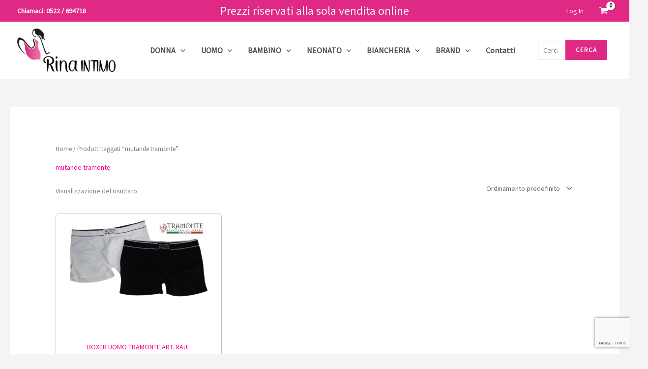

--- FILE ---
content_type: text/html; charset=utf-8
request_url: https://www.google.com/recaptcha/api2/anchor?ar=1&k=6LeHt00nAAAAAHhH8n9f9h9wzx8zQmU7eH7chfU-&co=aHR0cHM6Ly9yaW5haW50aW1vLmNvbTo0NDM.&hl=en&v=PoyoqOPhxBO7pBk68S4YbpHZ&size=invisible&anchor-ms=20000&execute-ms=30000&cb=f3pe74w0adm1
body_size: 48453
content:
<!DOCTYPE HTML><html dir="ltr" lang="en"><head><meta http-equiv="Content-Type" content="text/html; charset=UTF-8">
<meta http-equiv="X-UA-Compatible" content="IE=edge">
<title>reCAPTCHA</title>
<style type="text/css">
/* cyrillic-ext */
@font-face {
  font-family: 'Roboto';
  font-style: normal;
  font-weight: 400;
  font-stretch: 100%;
  src: url(//fonts.gstatic.com/s/roboto/v48/KFO7CnqEu92Fr1ME7kSn66aGLdTylUAMa3GUBHMdazTgWw.woff2) format('woff2');
  unicode-range: U+0460-052F, U+1C80-1C8A, U+20B4, U+2DE0-2DFF, U+A640-A69F, U+FE2E-FE2F;
}
/* cyrillic */
@font-face {
  font-family: 'Roboto';
  font-style: normal;
  font-weight: 400;
  font-stretch: 100%;
  src: url(//fonts.gstatic.com/s/roboto/v48/KFO7CnqEu92Fr1ME7kSn66aGLdTylUAMa3iUBHMdazTgWw.woff2) format('woff2');
  unicode-range: U+0301, U+0400-045F, U+0490-0491, U+04B0-04B1, U+2116;
}
/* greek-ext */
@font-face {
  font-family: 'Roboto';
  font-style: normal;
  font-weight: 400;
  font-stretch: 100%;
  src: url(//fonts.gstatic.com/s/roboto/v48/KFO7CnqEu92Fr1ME7kSn66aGLdTylUAMa3CUBHMdazTgWw.woff2) format('woff2');
  unicode-range: U+1F00-1FFF;
}
/* greek */
@font-face {
  font-family: 'Roboto';
  font-style: normal;
  font-weight: 400;
  font-stretch: 100%;
  src: url(//fonts.gstatic.com/s/roboto/v48/KFO7CnqEu92Fr1ME7kSn66aGLdTylUAMa3-UBHMdazTgWw.woff2) format('woff2');
  unicode-range: U+0370-0377, U+037A-037F, U+0384-038A, U+038C, U+038E-03A1, U+03A3-03FF;
}
/* math */
@font-face {
  font-family: 'Roboto';
  font-style: normal;
  font-weight: 400;
  font-stretch: 100%;
  src: url(//fonts.gstatic.com/s/roboto/v48/KFO7CnqEu92Fr1ME7kSn66aGLdTylUAMawCUBHMdazTgWw.woff2) format('woff2');
  unicode-range: U+0302-0303, U+0305, U+0307-0308, U+0310, U+0312, U+0315, U+031A, U+0326-0327, U+032C, U+032F-0330, U+0332-0333, U+0338, U+033A, U+0346, U+034D, U+0391-03A1, U+03A3-03A9, U+03B1-03C9, U+03D1, U+03D5-03D6, U+03F0-03F1, U+03F4-03F5, U+2016-2017, U+2034-2038, U+203C, U+2040, U+2043, U+2047, U+2050, U+2057, U+205F, U+2070-2071, U+2074-208E, U+2090-209C, U+20D0-20DC, U+20E1, U+20E5-20EF, U+2100-2112, U+2114-2115, U+2117-2121, U+2123-214F, U+2190, U+2192, U+2194-21AE, U+21B0-21E5, U+21F1-21F2, U+21F4-2211, U+2213-2214, U+2216-22FF, U+2308-230B, U+2310, U+2319, U+231C-2321, U+2336-237A, U+237C, U+2395, U+239B-23B7, U+23D0, U+23DC-23E1, U+2474-2475, U+25AF, U+25B3, U+25B7, U+25BD, U+25C1, U+25CA, U+25CC, U+25FB, U+266D-266F, U+27C0-27FF, U+2900-2AFF, U+2B0E-2B11, U+2B30-2B4C, U+2BFE, U+3030, U+FF5B, U+FF5D, U+1D400-1D7FF, U+1EE00-1EEFF;
}
/* symbols */
@font-face {
  font-family: 'Roboto';
  font-style: normal;
  font-weight: 400;
  font-stretch: 100%;
  src: url(//fonts.gstatic.com/s/roboto/v48/KFO7CnqEu92Fr1ME7kSn66aGLdTylUAMaxKUBHMdazTgWw.woff2) format('woff2');
  unicode-range: U+0001-000C, U+000E-001F, U+007F-009F, U+20DD-20E0, U+20E2-20E4, U+2150-218F, U+2190, U+2192, U+2194-2199, U+21AF, U+21E6-21F0, U+21F3, U+2218-2219, U+2299, U+22C4-22C6, U+2300-243F, U+2440-244A, U+2460-24FF, U+25A0-27BF, U+2800-28FF, U+2921-2922, U+2981, U+29BF, U+29EB, U+2B00-2BFF, U+4DC0-4DFF, U+FFF9-FFFB, U+10140-1018E, U+10190-1019C, U+101A0, U+101D0-101FD, U+102E0-102FB, U+10E60-10E7E, U+1D2C0-1D2D3, U+1D2E0-1D37F, U+1F000-1F0FF, U+1F100-1F1AD, U+1F1E6-1F1FF, U+1F30D-1F30F, U+1F315, U+1F31C, U+1F31E, U+1F320-1F32C, U+1F336, U+1F378, U+1F37D, U+1F382, U+1F393-1F39F, U+1F3A7-1F3A8, U+1F3AC-1F3AF, U+1F3C2, U+1F3C4-1F3C6, U+1F3CA-1F3CE, U+1F3D4-1F3E0, U+1F3ED, U+1F3F1-1F3F3, U+1F3F5-1F3F7, U+1F408, U+1F415, U+1F41F, U+1F426, U+1F43F, U+1F441-1F442, U+1F444, U+1F446-1F449, U+1F44C-1F44E, U+1F453, U+1F46A, U+1F47D, U+1F4A3, U+1F4B0, U+1F4B3, U+1F4B9, U+1F4BB, U+1F4BF, U+1F4C8-1F4CB, U+1F4D6, U+1F4DA, U+1F4DF, U+1F4E3-1F4E6, U+1F4EA-1F4ED, U+1F4F7, U+1F4F9-1F4FB, U+1F4FD-1F4FE, U+1F503, U+1F507-1F50B, U+1F50D, U+1F512-1F513, U+1F53E-1F54A, U+1F54F-1F5FA, U+1F610, U+1F650-1F67F, U+1F687, U+1F68D, U+1F691, U+1F694, U+1F698, U+1F6AD, U+1F6B2, U+1F6B9-1F6BA, U+1F6BC, U+1F6C6-1F6CF, U+1F6D3-1F6D7, U+1F6E0-1F6EA, U+1F6F0-1F6F3, U+1F6F7-1F6FC, U+1F700-1F7FF, U+1F800-1F80B, U+1F810-1F847, U+1F850-1F859, U+1F860-1F887, U+1F890-1F8AD, U+1F8B0-1F8BB, U+1F8C0-1F8C1, U+1F900-1F90B, U+1F93B, U+1F946, U+1F984, U+1F996, U+1F9E9, U+1FA00-1FA6F, U+1FA70-1FA7C, U+1FA80-1FA89, U+1FA8F-1FAC6, U+1FACE-1FADC, U+1FADF-1FAE9, U+1FAF0-1FAF8, U+1FB00-1FBFF;
}
/* vietnamese */
@font-face {
  font-family: 'Roboto';
  font-style: normal;
  font-weight: 400;
  font-stretch: 100%;
  src: url(//fonts.gstatic.com/s/roboto/v48/KFO7CnqEu92Fr1ME7kSn66aGLdTylUAMa3OUBHMdazTgWw.woff2) format('woff2');
  unicode-range: U+0102-0103, U+0110-0111, U+0128-0129, U+0168-0169, U+01A0-01A1, U+01AF-01B0, U+0300-0301, U+0303-0304, U+0308-0309, U+0323, U+0329, U+1EA0-1EF9, U+20AB;
}
/* latin-ext */
@font-face {
  font-family: 'Roboto';
  font-style: normal;
  font-weight: 400;
  font-stretch: 100%;
  src: url(//fonts.gstatic.com/s/roboto/v48/KFO7CnqEu92Fr1ME7kSn66aGLdTylUAMa3KUBHMdazTgWw.woff2) format('woff2');
  unicode-range: U+0100-02BA, U+02BD-02C5, U+02C7-02CC, U+02CE-02D7, U+02DD-02FF, U+0304, U+0308, U+0329, U+1D00-1DBF, U+1E00-1E9F, U+1EF2-1EFF, U+2020, U+20A0-20AB, U+20AD-20C0, U+2113, U+2C60-2C7F, U+A720-A7FF;
}
/* latin */
@font-face {
  font-family: 'Roboto';
  font-style: normal;
  font-weight: 400;
  font-stretch: 100%;
  src: url(//fonts.gstatic.com/s/roboto/v48/KFO7CnqEu92Fr1ME7kSn66aGLdTylUAMa3yUBHMdazQ.woff2) format('woff2');
  unicode-range: U+0000-00FF, U+0131, U+0152-0153, U+02BB-02BC, U+02C6, U+02DA, U+02DC, U+0304, U+0308, U+0329, U+2000-206F, U+20AC, U+2122, U+2191, U+2193, U+2212, U+2215, U+FEFF, U+FFFD;
}
/* cyrillic-ext */
@font-face {
  font-family: 'Roboto';
  font-style: normal;
  font-weight: 500;
  font-stretch: 100%;
  src: url(//fonts.gstatic.com/s/roboto/v48/KFO7CnqEu92Fr1ME7kSn66aGLdTylUAMa3GUBHMdazTgWw.woff2) format('woff2');
  unicode-range: U+0460-052F, U+1C80-1C8A, U+20B4, U+2DE0-2DFF, U+A640-A69F, U+FE2E-FE2F;
}
/* cyrillic */
@font-face {
  font-family: 'Roboto';
  font-style: normal;
  font-weight: 500;
  font-stretch: 100%;
  src: url(//fonts.gstatic.com/s/roboto/v48/KFO7CnqEu92Fr1ME7kSn66aGLdTylUAMa3iUBHMdazTgWw.woff2) format('woff2');
  unicode-range: U+0301, U+0400-045F, U+0490-0491, U+04B0-04B1, U+2116;
}
/* greek-ext */
@font-face {
  font-family: 'Roboto';
  font-style: normal;
  font-weight: 500;
  font-stretch: 100%;
  src: url(//fonts.gstatic.com/s/roboto/v48/KFO7CnqEu92Fr1ME7kSn66aGLdTylUAMa3CUBHMdazTgWw.woff2) format('woff2');
  unicode-range: U+1F00-1FFF;
}
/* greek */
@font-face {
  font-family: 'Roboto';
  font-style: normal;
  font-weight: 500;
  font-stretch: 100%;
  src: url(//fonts.gstatic.com/s/roboto/v48/KFO7CnqEu92Fr1ME7kSn66aGLdTylUAMa3-UBHMdazTgWw.woff2) format('woff2');
  unicode-range: U+0370-0377, U+037A-037F, U+0384-038A, U+038C, U+038E-03A1, U+03A3-03FF;
}
/* math */
@font-face {
  font-family: 'Roboto';
  font-style: normal;
  font-weight: 500;
  font-stretch: 100%;
  src: url(//fonts.gstatic.com/s/roboto/v48/KFO7CnqEu92Fr1ME7kSn66aGLdTylUAMawCUBHMdazTgWw.woff2) format('woff2');
  unicode-range: U+0302-0303, U+0305, U+0307-0308, U+0310, U+0312, U+0315, U+031A, U+0326-0327, U+032C, U+032F-0330, U+0332-0333, U+0338, U+033A, U+0346, U+034D, U+0391-03A1, U+03A3-03A9, U+03B1-03C9, U+03D1, U+03D5-03D6, U+03F0-03F1, U+03F4-03F5, U+2016-2017, U+2034-2038, U+203C, U+2040, U+2043, U+2047, U+2050, U+2057, U+205F, U+2070-2071, U+2074-208E, U+2090-209C, U+20D0-20DC, U+20E1, U+20E5-20EF, U+2100-2112, U+2114-2115, U+2117-2121, U+2123-214F, U+2190, U+2192, U+2194-21AE, U+21B0-21E5, U+21F1-21F2, U+21F4-2211, U+2213-2214, U+2216-22FF, U+2308-230B, U+2310, U+2319, U+231C-2321, U+2336-237A, U+237C, U+2395, U+239B-23B7, U+23D0, U+23DC-23E1, U+2474-2475, U+25AF, U+25B3, U+25B7, U+25BD, U+25C1, U+25CA, U+25CC, U+25FB, U+266D-266F, U+27C0-27FF, U+2900-2AFF, U+2B0E-2B11, U+2B30-2B4C, U+2BFE, U+3030, U+FF5B, U+FF5D, U+1D400-1D7FF, U+1EE00-1EEFF;
}
/* symbols */
@font-face {
  font-family: 'Roboto';
  font-style: normal;
  font-weight: 500;
  font-stretch: 100%;
  src: url(//fonts.gstatic.com/s/roboto/v48/KFO7CnqEu92Fr1ME7kSn66aGLdTylUAMaxKUBHMdazTgWw.woff2) format('woff2');
  unicode-range: U+0001-000C, U+000E-001F, U+007F-009F, U+20DD-20E0, U+20E2-20E4, U+2150-218F, U+2190, U+2192, U+2194-2199, U+21AF, U+21E6-21F0, U+21F3, U+2218-2219, U+2299, U+22C4-22C6, U+2300-243F, U+2440-244A, U+2460-24FF, U+25A0-27BF, U+2800-28FF, U+2921-2922, U+2981, U+29BF, U+29EB, U+2B00-2BFF, U+4DC0-4DFF, U+FFF9-FFFB, U+10140-1018E, U+10190-1019C, U+101A0, U+101D0-101FD, U+102E0-102FB, U+10E60-10E7E, U+1D2C0-1D2D3, U+1D2E0-1D37F, U+1F000-1F0FF, U+1F100-1F1AD, U+1F1E6-1F1FF, U+1F30D-1F30F, U+1F315, U+1F31C, U+1F31E, U+1F320-1F32C, U+1F336, U+1F378, U+1F37D, U+1F382, U+1F393-1F39F, U+1F3A7-1F3A8, U+1F3AC-1F3AF, U+1F3C2, U+1F3C4-1F3C6, U+1F3CA-1F3CE, U+1F3D4-1F3E0, U+1F3ED, U+1F3F1-1F3F3, U+1F3F5-1F3F7, U+1F408, U+1F415, U+1F41F, U+1F426, U+1F43F, U+1F441-1F442, U+1F444, U+1F446-1F449, U+1F44C-1F44E, U+1F453, U+1F46A, U+1F47D, U+1F4A3, U+1F4B0, U+1F4B3, U+1F4B9, U+1F4BB, U+1F4BF, U+1F4C8-1F4CB, U+1F4D6, U+1F4DA, U+1F4DF, U+1F4E3-1F4E6, U+1F4EA-1F4ED, U+1F4F7, U+1F4F9-1F4FB, U+1F4FD-1F4FE, U+1F503, U+1F507-1F50B, U+1F50D, U+1F512-1F513, U+1F53E-1F54A, U+1F54F-1F5FA, U+1F610, U+1F650-1F67F, U+1F687, U+1F68D, U+1F691, U+1F694, U+1F698, U+1F6AD, U+1F6B2, U+1F6B9-1F6BA, U+1F6BC, U+1F6C6-1F6CF, U+1F6D3-1F6D7, U+1F6E0-1F6EA, U+1F6F0-1F6F3, U+1F6F7-1F6FC, U+1F700-1F7FF, U+1F800-1F80B, U+1F810-1F847, U+1F850-1F859, U+1F860-1F887, U+1F890-1F8AD, U+1F8B0-1F8BB, U+1F8C0-1F8C1, U+1F900-1F90B, U+1F93B, U+1F946, U+1F984, U+1F996, U+1F9E9, U+1FA00-1FA6F, U+1FA70-1FA7C, U+1FA80-1FA89, U+1FA8F-1FAC6, U+1FACE-1FADC, U+1FADF-1FAE9, U+1FAF0-1FAF8, U+1FB00-1FBFF;
}
/* vietnamese */
@font-face {
  font-family: 'Roboto';
  font-style: normal;
  font-weight: 500;
  font-stretch: 100%;
  src: url(//fonts.gstatic.com/s/roboto/v48/KFO7CnqEu92Fr1ME7kSn66aGLdTylUAMa3OUBHMdazTgWw.woff2) format('woff2');
  unicode-range: U+0102-0103, U+0110-0111, U+0128-0129, U+0168-0169, U+01A0-01A1, U+01AF-01B0, U+0300-0301, U+0303-0304, U+0308-0309, U+0323, U+0329, U+1EA0-1EF9, U+20AB;
}
/* latin-ext */
@font-face {
  font-family: 'Roboto';
  font-style: normal;
  font-weight: 500;
  font-stretch: 100%;
  src: url(//fonts.gstatic.com/s/roboto/v48/KFO7CnqEu92Fr1ME7kSn66aGLdTylUAMa3KUBHMdazTgWw.woff2) format('woff2');
  unicode-range: U+0100-02BA, U+02BD-02C5, U+02C7-02CC, U+02CE-02D7, U+02DD-02FF, U+0304, U+0308, U+0329, U+1D00-1DBF, U+1E00-1E9F, U+1EF2-1EFF, U+2020, U+20A0-20AB, U+20AD-20C0, U+2113, U+2C60-2C7F, U+A720-A7FF;
}
/* latin */
@font-face {
  font-family: 'Roboto';
  font-style: normal;
  font-weight: 500;
  font-stretch: 100%;
  src: url(//fonts.gstatic.com/s/roboto/v48/KFO7CnqEu92Fr1ME7kSn66aGLdTylUAMa3yUBHMdazQ.woff2) format('woff2');
  unicode-range: U+0000-00FF, U+0131, U+0152-0153, U+02BB-02BC, U+02C6, U+02DA, U+02DC, U+0304, U+0308, U+0329, U+2000-206F, U+20AC, U+2122, U+2191, U+2193, U+2212, U+2215, U+FEFF, U+FFFD;
}
/* cyrillic-ext */
@font-face {
  font-family: 'Roboto';
  font-style: normal;
  font-weight: 900;
  font-stretch: 100%;
  src: url(//fonts.gstatic.com/s/roboto/v48/KFO7CnqEu92Fr1ME7kSn66aGLdTylUAMa3GUBHMdazTgWw.woff2) format('woff2');
  unicode-range: U+0460-052F, U+1C80-1C8A, U+20B4, U+2DE0-2DFF, U+A640-A69F, U+FE2E-FE2F;
}
/* cyrillic */
@font-face {
  font-family: 'Roboto';
  font-style: normal;
  font-weight: 900;
  font-stretch: 100%;
  src: url(//fonts.gstatic.com/s/roboto/v48/KFO7CnqEu92Fr1ME7kSn66aGLdTylUAMa3iUBHMdazTgWw.woff2) format('woff2');
  unicode-range: U+0301, U+0400-045F, U+0490-0491, U+04B0-04B1, U+2116;
}
/* greek-ext */
@font-face {
  font-family: 'Roboto';
  font-style: normal;
  font-weight: 900;
  font-stretch: 100%;
  src: url(//fonts.gstatic.com/s/roboto/v48/KFO7CnqEu92Fr1ME7kSn66aGLdTylUAMa3CUBHMdazTgWw.woff2) format('woff2');
  unicode-range: U+1F00-1FFF;
}
/* greek */
@font-face {
  font-family: 'Roboto';
  font-style: normal;
  font-weight: 900;
  font-stretch: 100%;
  src: url(//fonts.gstatic.com/s/roboto/v48/KFO7CnqEu92Fr1ME7kSn66aGLdTylUAMa3-UBHMdazTgWw.woff2) format('woff2');
  unicode-range: U+0370-0377, U+037A-037F, U+0384-038A, U+038C, U+038E-03A1, U+03A3-03FF;
}
/* math */
@font-face {
  font-family: 'Roboto';
  font-style: normal;
  font-weight: 900;
  font-stretch: 100%;
  src: url(//fonts.gstatic.com/s/roboto/v48/KFO7CnqEu92Fr1ME7kSn66aGLdTylUAMawCUBHMdazTgWw.woff2) format('woff2');
  unicode-range: U+0302-0303, U+0305, U+0307-0308, U+0310, U+0312, U+0315, U+031A, U+0326-0327, U+032C, U+032F-0330, U+0332-0333, U+0338, U+033A, U+0346, U+034D, U+0391-03A1, U+03A3-03A9, U+03B1-03C9, U+03D1, U+03D5-03D6, U+03F0-03F1, U+03F4-03F5, U+2016-2017, U+2034-2038, U+203C, U+2040, U+2043, U+2047, U+2050, U+2057, U+205F, U+2070-2071, U+2074-208E, U+2090-209C, U+20D0-20DC, U+20E1, U+20E5-20EF, U+2100-2112, U+2114-2115, U+2117-2121, U+2123-214F, U+2190, U+2192, U+2194-21AE, U+21B0-21E5, U+21F1-21F2, U+21F4-2211, U+2213-2214, U+2216-22FF, U+2308-230B, U+2310, U+2319, U+231C-2321, U+2336-237A, U+237C, U+2395, U+239B-23B7, U+23D0, U+23DC-23E1, U+2474-2475, U+25AF, U+25B3, U+25B7, U+25BD, U+25C1, U+25CA, U+25CC, U+25FB, U+266D-266F, U+27C0-27FF, U+2900-2AFF, U+2B0E-2B11, U+2B30-2B4C, U+2BFE, U+3030, U+FF5B, U+FF5D, U+1D400-1D7FF, U+1EE00-1EEFF;
}
/* symbols */
@font-face {
  font-family: 'Roboto';
  font-style: normal;
  font-weight: 900;
  font-stretch: 100%;
  src: url(//fonts.gstatic.com/s/roboto/v48/KFO7CnqEu92Fr1ME7kSn66aGLdTylUAMaxKUBHMdazTgWw.woff2) format('woff2');
  unicode-range: U+0001-000C, U+000E-001F, U+007F-009F, U+20DD-20E0, U+20E2-20E4, U+2150-218F, U+2190, U+2192, U+2194-2199, U+21AF, U+21E6-21F0, U+21F3, U+2218-2219, U+2299, U+22C4-22C6, U+2300-243F, U+2440-244A, U+2460-24FF, U+25A0-27BF, U+2800-28FF, U+2921-2922, U+2981, U+29BF, U+29EB, U+2B00-2BFF, U+4DC0-4DFF, U+FFF9-FFFB, U+10140-1018E, U+10190-1019C, U+101A0, U+101D0-101FD, U+102E0-102FB, U+10E60-10E7E, U+1D2C0-1D2D3, U+1D2E0-1D37F, U+1F000-1F0FF, U+1F100-1F1AD, U+1F1E6-1F1FF, U+1F30D-1F30F, U+1F315, U+1F31C, U+1F31E, U+1F320-1F32C, U+1F336, U+1F378, U+1F37D, U+1F382, U+1F393-1F39F, U+1F3A7-1F3A8, U+1F3AC-1F3AF, U+1F3C2, U+1F3C4-1F3C6, U+1F3CA-1F3CE, U+1F3D4-1F3E0, U+1F3ED, U+1F3F1-1F3F3, U+1F3F5-1F3F7, U+1F408, U+1F415, U+1F41F, U+1F426, U+1F43F, U+1F441-1F442, U+1F444, U+1F446-1F449, U+1F44C-1F44E, U+1F453, U+1F46A, U+1F47D, U+1F4A3, U+1F4B0, U+1F4B3, U+1F4B9, U+1F4BB, U+1F4BF, U+1F4C8-1F4CB, U+1F4D6, U+1F4DA, U+1F4DF, U+1F4E3-1F4E6, U+1F4EA-1F4ED, U+1F4F7, U+1F4F9-1F4FB, U+1F4FD-1F4FE, U+1F503, U+1F507-1F50B, U+1F50D, U+1F512-1F513, U+1F53E-1F54A, U+1F54F-1F5FA, U+1F610, U+1F650-1F67F, U+1F687, U+1F68D, U+1F691, U+1F694, U+1F698, U+1F6AD, U+1F6B2, U+1F6B9-1F6BA, U+1F6BC, U+1F6C6-1F6CF, U+1F6D3-1F6D7, U+1F6E0-1F6EA, U+1F6F0-1F6F3, U+1F6F7-1F6FC, U+1F700-1F7FF, U+1F800-1F80B, U+1F810-1F847, U+1F850-1F859, U+1F860-1F887, U+1F890-1F8AD, U+1F8B0-1F8BB, U+1F8C0-1F8C1, U+1F900-1F90B, U+1F93B, U+1F946, U+1F984, U+1F996, U+1F9E9, U+1FA00-1FA6F, U+1FA70-1FA7C, U+1FA80-1FA89, U+1FA8F-1FAC6, U+1FACE-1FADC, U+1FADF-1FAE9, U+1FAF0-1FAF8, U+1FB00-1FBFF;
}
/* vietnamese */
@font-face {
  font-family: 'Roboto';
  font-style: normal;
  font-weight: 900;
  font-stretch: 100%;
  src: url(//fonts.gstatic.com/s/roboto/v48/KFO7CnqEu92Fr1ME7kSn66aGLdTylUAMa3OUBHMdazTgWw.woff2) format('woff2');
  unicode-range: U+0102-0103, U+0110-0111, U+0128-0129, U+0168-0169, U+01A0-01A1, U+01AF-01B0, U+0300-0301, U+0303-0304, U+0308-0309, U+0323, U+0329, U+1EA0-1EF9, U+20AB;
}
/* latin-ext */
@font-face {
  font-family: 'Roboto';
  font-style: normal;
  font-weight: 900;
  font-stretch: 100%;
  src: url(//fonts.gstatic.com/s/roboto/v48/KFO7CnqEu92Fr1ME7kSn66aGLdTylUAMa3KUBHMdazTgWw.woff2) format('woff2');
  unicode-range: U+0100-02BA, U+02BD-02C5, U+02C7-02CC, U+02CE-02D7, U+02DD-02FF, U+0304, U+0308, U+0329, U+1D00-1DBF, U+1E00-1E9F, U+1EF2-1EFF, U+2020, U+20A0-20AB, U+20AD-20C0, U+2113, U+2C60-2C7F, U+A720-A7FF;
}
/* latin */
@font-face {
  font-family: 'Roboto';
  font-style: normal;
  font-weight: 900;
  font-stretch: 100%;
  src: url(//fonts.gstatic.com/s/roboto/v48/KFO7CnqEu92Fr1ME7kSn66aGLdTylUAMa3yUBHMdazQ.woff2) format('woff2');
  unicode-range: U+0000-00FF, U+0131, U+0152-0153, U+02BB-02BC, U+02C6, U+02DA, U+02DC, U+0304, U+0308, U+0329, U+2000-206F, U+20AC, U+2122, U+2191, U+2193, U+2212, U+2215, U+FEFF, U+FFFD;
}

</style>
<link rel="stylesheet" type="text/css" href="https://www.gstatic.com/recaptcha/releases/PoyoqOPhxBO7pBk68S4YbpHZ/styles__ltr.css">
<script nonce="RNbaZb3mIJJWLsS18wPG_Q" type="text/javascript">window['__recaptcha_api'] = 'https://www.google.com/recaptcha/api2/';</script>
<script type="text/javascript" src="https://www.gstatic.com/recaptcha/releases/PoyoqOPhxBO7pBk68S4YbpHZ/recaptcha__en.js" nonce="RNbaZb3mIJJWLsS18wPG_Q">
      
    </script></head>
<body><div id="rc-anchor-alert" class="rc-anchor-alert"></div>
<input type="hidden" id="recaptcha-token" value="[base64]">
<script type="text/javascript" nonce="RNbaZb3mIJJWLsS18wPG_Q">
      recaptcha.anchor.Main.init("[\x22ainput\x22,[\x22bgdata\x22,\x22\x22,\[base64]/[base64]/[base64]/[base64]/[base64]/[base64]/[base64]/[base64]/[base64]/[base64]\\u003d\x22,\[base64]\x22,\[base64]/DvmbCksKowofDuAVUH3XDvMOoTmMdCsKKTxoewqbDjyHCn8KIPmvCr8OaO8OJw5zCrsOxw5fDncKywqXClER5wrU/L8KTw4wFwrlwwoLCognDq8OObi7Co8Ola37DuMOKbXJyNMOIR8KXwrXCvMOlw5fDm14cHkDDscKswoJOwovDlk7Cg8Kuw6PDhcOjwrM4w4PDmsKKSSvDhxhQLy/DuiJqw65BNlvDrSvCrcK7ZSHDtMKjwrAHIR5JG8OYGsKHw43DmcKywq3CpkUPYlLCgMOAD8KfwoZoX2LCjcKhwrXDoxEJSgjDrMOlWMKdwp7Ctz9ewrtkwrrCoMOhUMOiw5/CiWfCvSEPw43DvAxDwrPDi8KvwrXCvsKeWsOVwrzCrlTCo3vCq3F0w7DDkGrCvcKvNmYMf8O+w4DDlhFzJRHDpcOgDMKUwqzDmTTDsMOMJcOED1FLVcOXc8OUfCcBesOMIsKvwrXCmMKMwoHDmRRIw65Jw7/DgsO0JsKPW8KOKcOeF8OdacKrw73DjmPCkmPDmkp+KcKzw4LCg8O2wpjDtcKgcsO/wp3Dp0MeAirClivDhQNHIcK2w4bDuQjDuWY8McOrwrtvwoJ4QinCkVUpQ8K7woPCm8Ouw7FUa8KRJMKMw6x0wqMLwrHDgsKKwrkdTHHChcK4wps/wp0CO8OuesKhw5/Dkg87Y8OPB8Kyw7zDo8O1VC9fw7fDnQzDgAHCjQNHIFMsITLDn8O6KQoTwoXCo0PCm2jCvcKSwprDmcKMYy/CnDHCiiNha0/[base64]/Cg8OVwpbDu8KHw4kcQMKqEMOzAMOCfFQ0w6k7Di/CpMK4w5gDw6AbfQB3wqPDpxrDv8O/[base64]/wrxQasKGw7TCik3DtElow57CvcOKEMKbwoJeKX3CgCPCg8KTTcOSeMKSPy3ClmYcSMKAw43CtMOOwqARw4zChMKTDMOtFk9OP8KmMARIHy7Cn8K6w7d1wozDgDTDgcK0Z8KGw7Q0f8Kfw5bCpcKNQAfDuGDCtsKKfMO4w4XCgy/CmgAwXcOQN8KdwrLDqj7CgsKXwqXDv8Kmwq0GKhPCtMO/OE4KZ8KdwoMOw4sKwojCs25qwpEIwrbCpywZXk8uWCLDmsOVJsKTSiklw4RDcsOlwoY+fsK1wr4Jw7DDlWYZd8KyIkRAEMO6QkHCp1TCvcOCRgLDtiokwpNYaQwnw6XDoSPCkFR/[base64]/wrzCnGvClcOtDcK2T8OVwpTCkAthFhYjWjnCjX7DugnDsWHDkHkfRyQVRMKJIT3CrF7CpUbDlsKuw7PDq8OXO8KjwpM2MsOqJ8OzwqvCqF7Cjyp5NMKuwqs6KV93bksgHMOpYkTDp8Orw5kRw6d7wpFpHQXDhg3CjsOhw7/Cl1Y8w57CvGRXw7vDgDLDhwYIIRnDu8Kqw5TCn8KRwoxcw43Duz3Ch8OAw7DCn1zCrjDCgMOQfRdGM8OIwrd/wqvDqVJgw6t4wo1CCMOCw4cTQQzClMK6wpVLwpsAa8KQGcKFwplrwpI4w7N0w4fCvCjDqcOhYX7Dmjl+w4fDsMOuw5pNICfDoMKKw4FywrhObBLCsVdZw5HCumMGwoASw4jCkgDDjMKSUychwqsGwqwcVcOqw7l/[base64]/DgsO6w7ZPQ8OOHS5uAcKIf01hwqwywpnDimJVcUDDtSnDp8KuF8KuwrnCjnpDZ8ObwqJVc8KDMx/[base64]/DpkLDinDCrsOvBXdlw4piVUJUQcK5w5bClcOuahPCtDAsGxEYNDjChm8JLR3CrG/DqxpVN23CnsOswqrDlcKWwrnChjYew4jCtsOHwrxvLcKpX8Kgw4VGw69cw5LCtcOSwpxHXH9wUsKEXB0Tw6RvwrFnfxR/[base64]/[base64]/CisKQYsO6IsOHw5zCjMOPPsO5w5jCvHTDuMKDZ8OEY0jDpldAw7hpwp93FMOxwqTCtjodwqdpEC5UwpPCrVbDtcOJB8O0w4DDm3l3aiXCmiFxSxXDqXchwqEkfcO/w7RJMsKQwowdw6s/[base64]/DkG4nc2fCn8KOacK6wpTCp3vCsMOkwqzCkcORR0RMNsKcwoguwqjCs8KEwprCjTDDvsKqwpwxWcKawo9VHcK/wr0vK8KjLcKTw51ZGMKxJcOPwqDDpHsHw4Vrwq8Nwq4nNMO9w7hJw41ew4V5wrnCv8Opwr9fCVvDhcKfw5gjWcKyw5o5wpknw6vCmk/CqUNrwqDDo8Ovw6xgw4ZZA8K+XMKew4/CuQ3CnXbDj3HChcKUXcO3Z8KhAMKxFsOgw4hWwpPChcOzw6rCv8O0w6LDrMOfYnwpw7pbYMO3DBnDksKxRXnDhnkheMOgDMK6WsO/w4J3w6AHw4RSw5hMHHsqdTbCqFswwpvDucKKIi/DiSTDpsOYw5ZKwobDlk3Dk8OjTsK9AkdUJcKQVcO2KxHDlj3DimBCa8Kmw57Dt8KIwrPDmTfCq8KmwovDjxvDqlkdwqMyw6Qtw75aw6zDrcO7wpXDkcOpw445ZmI/MiPCl8OEwpEhScKgZWMvw5o1w6rDv8KtwohGw5Zbw6rCqcO/[base64]/Cp8KKbsKewqwswpnDhsOywrRgw4HCucKracOmw4g9V8O9Ij1bw6TChcK7woM+TXzDpEHCmiMWYDh7w4/CmsOkwqzCs8KzTcK2w7/DlUIeHcKswqtGw57CgsOwDEzCv8Khw5zCrgcgw4nCqGV8w5g7DcOjw4h8H8ONYMKWNcOfPsOHwpzDqSPCqsOBakIoLUDDiMOKZsKPMFtgWBENw5Nawo1vdcOww4sXQS5WHMO8QcO2w7PDhAzCusKDw6bCvTvCpGrDvMKdWMKtwoRvX8OZWcK/aBbDk8KUwp7Dp3pQwqLDgMKnYhzDvcKcwojCoFTDv8OxfTY0wpZJDsOvwqMCw6/DvT7DuRMfWMONwoRnE8KbflTChChSwq3CicOCPMKBwoPCvFbDocOfLC7CpwvDmsOVNcKZeMOJwqHDu8KnC8OmwovDnsKtw5/[base64]/DnMOdw6wEw5PDkiLDtMKPSMK1GDzDucOWA8KmMcOnw6EJw5NOwqtbUELChhHCjyzCssKvPElAVSHCtk13wod7YlnDvcKVX185J8KrwrQww5TCsVjCssKpw6dxw4HDrMK3wpNEJcKEwo98w4TDm8OreEzDj2nDi8O+wq07ZCvCqsK4GTPDmMOGVcKyYzxTU8Kjwo/CrMKUNkvDs8ODwpwoW2vDhMOyIAXChMKgESjDhMKdw4pNwrfDiEDDuRhcwrEQIcOqwoRvw7dnCsOdOUoTQmY6YcO5SXw6T8Ouw5sGTT/DmWPCqgsZVw8fw6XCr8KLTMKEw5xBHsKhwrF2dBTCplfCvWtbwptHw77DszHCtsK0w7/DtifCu1bCkxUVLsODfMK8w40OEHDDssKAI8KBwrvCtDMpw6nDpMK3fydUwqA4W8KCw55Vw4zDkHnDt1HDo3fDgQgRw7pcPDXDsXnDhcK+w6hiTBnDu8KQaAICwp3Dl8Kmw6fDrxptTsKYwqZ/w6gFMcOqIcOVW8KVwroLE8OmXsOxfsO2wofDl8KIBztRKQRscR5UwpQ7wrjChcKGOMOpbSPCm8KPeWdjQ8OPNMO6w6fChMKiMBByw6nCmh/DpU7Dv8K9wp7DnEZcw6MVdgrDgEHDr8K0wohBdjIoLDLDhXnCn1jCn8KJT8OwwrLChwx/wpXCs8KhEsKJSsOywptzJ8O7BDkOPMOBw4JZAglcLsO3w7NJL05pw6LDlGJFw6HCsMK4S8OTaW/[base64]/CocK7H3fDj8OYwpnCrkFzR3TCu8OqG8K6fXrDpMOVGsO2N1HDusOmA8KPeRLDhMK5KMOww7I1w4N1wrnCs8OqIMK7w5AFw5dUa3/CmcOwYMOewo/CtcObwqB4w47CjMO5RkQKwq7DlMO7woJ2w7bDn8K0w6M9wqvCsT7DnldzED9ww5AUwpfCoHXCjRjClGJTSXI/[base64]/CvT3CgMKpTMKlw594ChZlAB1vwq8eUgLDm8KsN8OIe8OfSsKiwozCn8O2ZVdLShDCrsOUSXLChGDDojcYw71cI8OSwp1Rw4fCtE1Mw7DDpMKDwptdP8KUw5nCpXrDlMKYw5VMKwENwrPCq8OlwqLCtCEadmQWFVTCqMKvwqfCg8O/wpwJw50qw4rCkcOqw7pMSlrCs3jDiF9fSXfDisKmOsK5TGdfw4TDrU0XfyzCgMKewpFGQMO3LyB+PgJgwqhlwoLCi8KSw7PDjDBNw5fCgsOgw6/CmBwjTAR9wpXDpjJRwo4tOcKBccOUAwlpw7DDrMO6cCAwbzzCosKDXCDCo8KZcS9CJiY0w74ELEfCssKDWcKgwplxwp3Dm8K6R0LCoWB/KHNQJMO4w5/DkFzCuMOvw6kRbmZ3wqpCBsKOTsOxw5FvXUkJS8Kcw64HAHdgGS/[base64]/DjcKBM3zDs8KORG3Di8OHD8ObwqYNwp80WDPCssKsw6HDo8OXw7vDgcK9w5/CsMOjw5zCksOId8KVax7CkTHCnMOefsK/wqopUnRqBzjCpwl4Vz7CqCsjwrZlPAcIKsOYw4TCvcKjworCo0XCrF7CjXxiYMONdsO0wql1JUbClFUCw6MrwrLDsQp+woTDlx3DlXwpfx7Dly/Dqj5rw7gsQsKyMcK8EnXDv8OVwrHCnMKew6PDocOjGMOxQsO3woZGwrXDoMKCwqozwobDt8KaU0XDtjJqw4vCjCzCn37Dl8KZwrUSw7fCp2rCv19jCsOSw67ChMOyGR/DgcKCwpdNw43CoiPDmsO4NsKvwoLDpMKOwqNrJMOyLsOxw6nDhGLDtcOZwo/CkxPDvW0UIsO9ecKDSsOjw7M6wrLCoAwyE8Obw5TCpVATCsO+wovDucOwB8Kew5/[base64]/w53DisOuw6rDtMO/wp0yLwnDqyULw7wXRMOdwr3DjFTDpcKbw4ITw6nCrcKkfAPCkcKpw7LDgUkJD2fCpMOnwqd1LGdHdsOww4rCnsKJNHoywr3Cl8OEw6jDssKNwqwwCsObPMOrw6U+w5nDikJdYAphRsOlaVnCn8OjemJcw5zCi8ODw7J/[base64]/CtMO9w5PChDloeMK4ccKvLSfCsirDvMKHwoBJRMOww4c+FsOYw6NJw7t7M8KtWlXDu3rCmMKaEhYSw74MEQHCsSNQw5/Cm8O2ZcONYMO2H8OZw7zCh8Orw4JTw7V1HDLDmlwlV2lBw5VYecKYwoAwwoHDhhMJBMKPYi1vAMKCwpXCrA4XwphXAQrDqTLColHCnTPDisOMbsK/[base64]/CjMOlw6jCmy/CrFzDqMK+NcOJTcO5RMOwwoJKwpV0B0DCksO9RcOyDBp5ScKDGsKHw4nCjMOOw59qSmzCiMOHwpxiScK4wqDDrnvDgWRDwosXw5YrwpTCg3NBw5rDsCvDlMOoQQ4pKnpSw7nDo2Mgw7dOHzoRXhVawolFw6TCsDrDlyHCjXRcw700wpc2w6xQYcO/[base64]/DkMK6TiDCqMKJwqjCr8Knw5xEB8O3c3AAVRXDlcO1w6txK3XCj8K/wpZ8bDZIwqoaEWnDggnClWkew73DrnLCpsKzGMKFw6MFw4sNBTUKWSY9w7rCrU5Tw7nDpSDCqwtNfRnCpcO0RxnCnMKwSMOdwp4OwpnCuml6w4Ahw7Bcw7fCjcOZbz/CksKvw67DqRjDncOUw47DncKqWsK/[base64]/DtsKON8K7NMO9MRTCrCoGw6nChcKgwpfDicO0QcOSDCZAwrImOR/DgsOywrFmw5rDsHfDoWHChMOXfcOQw6YAw5RzW0LCsgXDpxRWVzbCqmfDpMK+NizDtXpZw5XCkcOvw5/CjU1Jw4VIFHXCkXZpw6rDk8KUCcOcc34oQxfDpxXCpcOWw73DqsOmwpLDv8KMwrR5w6XCmcO9ehl4wrhPwqbDvVDDtMOhw4RaYcOlw6MUG8Kuw7l4w74TLH3Cv8KKDMOEDMOfwp/Dl8OXwrpWXlQ8w4jDuGkafHLCmsK0IDtNw4nDh8KiwqlGUMKvFj5eO8KiEcO0wprCgcKrDcKCwqTDusKQTsKPPsKzHy1Cw6w1YjBBYsONPUNycATDqMKEw7sObml7IcKOw4nCgTNdJx5CN8K3w5/[base64]/DrE1GU8Ogw7zCisOMXMOLwqtdwrDDtsOTG8KNSMOXw7XDjsO9IkdFwqYgFcKsGsOpw67Dp8KzCCF9YcKiVMOYw7Yjwo/DpMO/[base64]/CtcOiWsOTVxlhJnfCq8K9wpJmw6h7w7RHw4jDtMKPXcKiVsKuw7J+UyAPUcO0YW84wrErA1QbwqE7wrRMbTwaLSJqwrvDtAjDmXTDjcOvwpkSw6LCmzHDqsOiZ3vDlhFrwpfDvRltPW7DtghJw7fDi2s9wpbCm8OMw6vDoB/[base64]/wrHCg8KOw4TCngrCr8O8fBjDrH/DoxzDrBjDjcOGKMOsQsO8w6TCi8K2WTnClsO2w4YXZkzCscOZQcKaIsKHZMO0MH/CjQnDll3Dsi9OCEMzR1UFw5g/w4TCqCjDgcKUXHcNAiLDmsKyw6U0w5lTSArCucOqwp7DnMOYw6vCminDrMOVw6omwqDDlsK7w6BpPAnDhMKSasKDA8KnU8KZLcK3JcKPQlxXRhnCgHfCucOhV2/CnsKnw7XCksOkw7bCo1nCmiMaw4HCslI2eAnDmn8gw5fCjD/DsDwmIzvDiAQmVsK2w6ARHnjCm8OtIsOQwpTCoMKmwpHCjMKYwoIbwqYGwp/CrzV1En9xecKJw41Ow5JjwrIswq3CksOXG8KEPcOie3RXfUs0wo1cMsKNDMOJXMOFw5Aaw50uwqzCgxJIS8Oxw7rDm8OEwqUFwq7DpWnDicOGXcKmDEEUcX/CtsOOw4jDs8Kbw5jCvzvDl2UywpYeUcKPwrrDuy/ChcKQdcOaXhfDpcOnUXtQwoXDtMKTYUzCvBEiw7LDp1QjD3Z5AVlLwrpiIgZFw7nCri9PbHrDuX/ChMOFwoldw5zDtcOvFsO4wppIwqLCrg4wwrzDhGPCtQp1woNEw6FIe8KmS8KMQsKIwqlhwpbChEl0w7DDhw5JwqUHw6JcYMO+w64bFsKtBMODwrhFA8K2LzPCqy7DnMKYw59mCsODwpnCmHjCvMKhLsOmJMKMwowdIQUJwoFQwrjCj8Omwq9awrBHB2gdBS/CrMK3T8OZw6bCtMOpwqFUwqQRBcKWGknCncK6w4TCmcOlwq8GacKHWDbDjcKuwpfDv29hPsKENRfDkGXDv8OQGGUYw7pYEsOrwrvCrVFSUltFwpDCvAvDtMONw7/CvDfCk8OlJTLDtlAzw7FGw5TCtkrCrMO/w5LCm8KeTmElAcOMVG88w67CqMOlNB0rwr8cw63CmMOcfGIkWMOTwoEsecKyOidyw5nDscO/[base64]/[base64]/CrsObw71pw7DDqsKqdcOJDgl7wpVrLVkGwpQ3wpTCkB/DtiHCrcOBwqHDvMKwXgrDrsKkFn8Tw67CiAItwpticwd9wpXDu8KWw7TCjsKhYMKnw63CtMObe8K4W8O+BsO5wowOc8OTGsOIB8OdJ0HClivDk0bCv8KLH0LCvsKvYA/DtMO/HMKtYsKyIcOXw4zDrw7Dv8OCwqkWL8KgdsOZNEQJS8Ofw7jCqcKyw5ghwoDDuxvChMOaMgPDhMK8PXMmwpfCg8KswqQewobCsgvCm8KUw4NNwoHClcKIL8KAwpUdfFtPKXbDjsOvOcKswr7CpFDDuMOXwrnDosK1w6vDjW8bM2DCkQnCuiwJBwpywo0tTcK/HFdRw73DvC/DrlnCq8KyBcK+wpAVc8Omw5DCkUjDpDQAw5jCu8KZUG8twrzCgVhKV8KNDzLDr8O6OsOSwqM8wokHwpRJwp3DswLCksOmw6U2w7zDksK5w4FlUw/[base64]/CqMOow696ek/CosKWb1HDh14MwonCm8KYwqrDs8OvGwBzeVJSP0AeV1zDvcO6AiQJwq3DtQrDrsKgOUNKwoRNwrIAwoPCgcKTwoRqW3V4P8O1Xyoew5UNUMK9ADzDq8Ohw7Fxw6XCocOBd8KpwrzCjEzCtFJVwqfDksOow6/[base64]/[base64]/CkMOiT8OuNkgCwp1CcDfChcKpcDjCqsOmPMK/cUjCusK3KB8rYMOkfELCvcOEIMK/wojCnWZ+wrnCgEk9f8K6D8OdRQQrwq7Dk20Aw7MNSyYMPCUpUsKBMUwAw5pOwqrCpwpzWSvCszvCv8KoeFtVw4l/wrcib8OsKhBKw5zDlMOHw78zw4nDknDDocOtE0o4WzwQw5okA8Kqw6XDmiAYw73CpSlUeTvDhcO4w6TCucOpwrAQwq/DmQhQwpnCpMOJF8KmwqI2wp7DgQjDpMOJInhwG8KJwrkvSHFAw7gCIEcNEcOlWsOow57DgMOYUBM6NgE2IcKYw4huwrZ4Gm7ClF4Uwp/Cqncww49Ew7fClGlHXF3Dm8KDw6BMD8Krwr3Di1PCl8OywpfDu8OtXcOZw6HCs0kPwrxcAsKCw4PDmsOBMkMfw4XDuCLCnMO/OSzDk8K0wpPDocKbwqLDnBjDmMOEw73Cj3dcEksXTRNuFcOwFkgdNlp/NRXCmxDDhWJawpDDnRMYO8Oywpo9wrPCqDzDuTDDt8KAwrxlJRA9RMOOFSnCgMOMXxDDnMODwoxVwrEwRMOLw5R6b8O+ZjUhHMOIwp3Dlmtnw7XCnhDDjnXCvVnCnMOgwqtEw7XDoCDDqCgZw6Acwo/[base64]/DgxPDnnpVQBXCuSIUIMKjwpfDlcOvc2PCqRxOwp08w4wdwp7Cki0keV/DnsOTwqYtwr/[base64]/Cti/[base64]/DtWUoSMK6EVxvwpvCi3DDuMKpw58Kw5YSO8OFKUbCrsKuwqtrXhnDrcKWcgfDpsK5dMOLwp7CqjkmwpHCoGhCw6ctFcOrLGnCmwrDkUzCocKQGsOzwrMqd8OnKcOLIsOcJ8KOal3CuyEERsO8P8KETycQwqDDkcOuwo8tC8OIWl7DgcKKw7/CpRhuUMO6wrIZwpcqwrfCvEcvEcK0w7JlH8O4w7Y1fml3w5nDgcKuFMKTwonDs8KaGsKOAF/DqsOZwo5pwr/DvcKqwoPDuMK6X8OWOgUxwoAhZsKKaMOybAIkwoogLRvDtksILFYlw57CksOlwrpxw6jDo8O9QxzChgnCisKzPcOtw67ChWrCr8OFHMOeKMOUS1xSw6EHZsONF8ObC8K0w6TDvgvDicK3w7MeM8OGOkTDmmJbwogSScK7KCdBNcOjwqRbWWfCpGbDk3/CgifCsEBTwoALw4TDvj3CixkLwqwuw5DCtBXDpsO2VVvCinbCrMOdw77DkMKKE3nDoMO2w6IFwrbDoMKjw5nDhBFmEgsgw7tPw78oKxHCoBkKw6bCgcOUEz5cJsOEwpXCsmRpwrFgc8K2wo84ZynDryrCl8KTQsOXDRMTLsK/[base64]/DlMOXHCbCnC3DrMOhdcOhf1ZSV8OiWCbCssOoXMOnw6BFaMOPQGbCkCEvfcK9w63DqV/Ci8O5OzUEGhHDmTNXwo4nVsKcw5PDlmdewp8cwqbDtQDDrlbCp0bDkcKGwoJYOsKrA8K7w5l+wprDghrDk8KRw73Dm8OYE8K9fsKVP3Qdw63CsH/CpjDDlFBYw6tYw6zCr8ONwqxsO8KGAsOlw4nCv8O1WsKjwrbDn3nCt1rCsAzCuWVbw6RwUcKjw7Jjc3crwp7DqF1nXjDDhwzDtsOvbh5+w5LCqjzDqHwxw4kBwojCi8O/[base64]/Dj8OwW8K7wqrDnsONwoHDpcORw43Dh0LCi8OuH8OwXhnCt8OrA8KPw4AMXHFEA8KjVsO7a1Eeb3DCn8KAw5LCr8Kpw5pxwpAqAgbDoGjDpH7DvMOXwobDvU1KwqApTGYzw5PDq2zDkjExWG/DsTMLw43Dhl/Do8KdwqzCvWjDm8Kowrw5w7w0wroYwr/DscOVwovDoyFmTwV5EUQiwpLDkcKmwp3CsMKhwqjDsEjCmkoHcDguP8KOCVHDvQAlw7zCkcOaI8OhwqB+EMOSwq/[base64]/CgEYhAMKcwr7DuEDDnH4VwqTDqMO2ByLCm8OTfMOZLnE/cjXDoT4Ywq0ewojDmALDrCMQwrzDvMK3TsKAL8Kaw7zDjsKhw75rCsOLDsO3LHTCtiPDpUBwJDbCrsKhwqEOcXpSw6zDtW0YfyfCvHc9NsKpdkRFw4HCpyTCoB8Fw6d4w7d6RjLDisKzA1EXJz5Ewq3Dpz4swprCicKWAj/[base64]/UF7DvA7DlyTDl8OcwrvCoMKBw5MoVsOhw5N+NgbDjEzCmHrCvGDDqhAtSlrDlcO8w5TDo8Kdw4LClk9tVW7CgwBlTcKzwqXCn8KHwrPDvx/DmSdbT1ULJ2tYXUrDo3/[base64]/[base64]/Dqj/[base64]/bMO/bsOHw6TDr8KwHSnCuzV0DVAWwpkkYMOKWzlHbcODwpTClMOhwrx+C8ONw5rDincRwpXDpcOww6vDp8Kxw6suw7zCk3bDkBPCvsK0w7HClcOOwqzCgMOdwqTClMKZY0ABD8KMw5ZkwoglUm/CoX/CvMKCw43DiMORbcKgwrbCq8OiKEADTAkWcsK+cMOAw4HDsDjCiwUGwpzCisKFwoPDjhHDuEPDpiHCqFzCjHwWw7IowrgPw7h/wrfDtRJDw6Z+w5TCpcOPAsK0w7U8a8Orw4zDuGTDgUJsUANXIsKcQHDCs8K4wohVDDDClcK8AMO3Zj1/[base64]/DkMOyERjDksKUZcOxw7Ajd3DDtlkKw4DDgV0Lw7xpwoR/wq3DrcOkwrzCu1RjwoXDrRVUEMKVFFBnccOEWhZfwodDwrASHB3DrnXCs8Kxw6d1w7/DnsO5w6kDwrJUwq16w6bCv8OWUcK/RQtDTADChcKhwqEww7/DksKBw7cVYRtte2k5w5tnScKFw5IyeMOAcnZWw5vCrsKiwovCuFZgwqUNwoXChDLDvDFLK8Klw4/[base64]/CgFjDnMOtScKlw6FGwqkrw7gGDcOfwofCnFUsQsOdTGTDrQ7DrsO4aAPDjmhDD2pwWMKtIgRYwq8qwpjCtVZVw7zCosKVw5rCqnQkIsKhw4/DjcKXwpkEwr4dLz07fQzDtx/CvX/DjUTCnsKiQMK8wqHDuwvCqFpbwo4QC8KGaknCrMK4wqHClcOQFsOAQB5aw6pnwo56wr5ywpsdEsKbBT9kPhZeO8OjOwDDkcKbw4BTw6TDhBZ/[base64]/Cm2DDrsOIcMKFCH3Cr8K7AU7DqzhUGnZ3Y8KBw6zDisKRw67CoSkcdMO0LljCpDIIwpduwqXDjcKXCw9BA8KvfcO4WRbDvxXDicOoPDxceEUpwqzDrEzDklrCqw/DnMOTHsK4I8Kqwr/CjcOPKgtGwpTCtcORHS9Gw5PDh8OiwrnDr8O3Q8KRCVxaw4sbwrE3wqHDisOTwo4lHG/Ct8Kuw48lVS0xw4IEBcKaO1XDn3oCcyx3wrJxX8OWUsKXw6MJw51HUsKEQzdqwrNlwoXDgcKzW21kw4zCm8O2wq/DusOQM1bDm2E9w7jDiAQmTcO5E187Ul3DjCrCoQZBw7IMN0VPwpouQsOhfWZiw6bCo3fDmsKTw7s1w5fDpsOZw6HCgQUcaMK4wqLCpsO5ecO4L1vChgrCtDHDscOoa8O3w64VwqXCsQcqw6w2wpTCj01Gw6/[base64]/[base64]/KmPDiFdMCMKtNBvDrzwUHsOawqHCocOiw5rCvMOOFgfDgcKHw5NCw6zDtEPDgh0cwpHDtl0DwofCg8OXWsK8wrLDv8KfEigYwrvChkIdHcOYwrdXaMKZw7E4ASxUJMKaDsKBEUrDkj1bwr9fw5/DncKfwoEBa8OewprClcOWwo/[base64]/ZcKow7lAw5/Dm8Oew5Y6w4vDvj3CqMKDwqLDhSLDpgY8w68PCVTDtmRsw5bDq0HCrE/CsMOmwrjDjcOPCMKWw78Wwqg2ZyYobFUZw6pPw5XCiV/DisK9w5XCtsKFwovCi8K5U0wBSRIHdht1Bj7DgsKLwo9Sw5trE8KUe8Okw7LCncOdIMOcwp/CgXEOMcOgKUHClg5mw5/CuA3CrUMbdMOaw6MIw5nChEVMNT/DtMO1w7oLMMOBw6PDt8KYC8OWwrIhJUnCkkjDiT9vw4rCt0NNXMKAK3jDnCl+w5B1XMKsO8KTF8KBAkUewoMbwoxtw601w5w2w5nCkgt6fVhlFMKdw5xeMsOww4/DkcOdKcKjw6fCvHhIP8Kxd8OgfSPChH9kw5dbw7jCvTkMRBgRw5XCoWF/wqgqK8KcBcOCAHsWIQJ3w6fCnn15woPCuEnCrFvDn8KDe0zCqlJzDMOJw4JQw54uDMOXKWc+UcONZ8KOw4JRw7c/KzlEe8OiwrrClsOvIsKRFTDCpcK7e8KcwonDisO6w5gNw4fDsMOpwrhsOjQ4w67Dl8O5TS/DpsOjX8KywpIqWcOtUWZ/WhzDgcKdRMKWw6jCtsOuQi3Cpy3DqyvDtBktXcKTAsKewr/CnMO+wolqw7kfblA9MMKbwoJCEcOHS1DCoMOxbBHDkGgIB1VCDA/CtsOgwqV8AAzCn8ORdRvDrxDCrsKdw7FjCsO/wrPCnsOJTMOAH33Dq8KowppOwq3Cm8KTwpDDtn3CgBQHw5YFwqYbw6PCmsKTwo/DrMODbsKLFMO2w6lgwoLDq8KkwqN3w73Cvg9EJMK/P8KUb0vClcKSEnDCssOMw5AMw7h5w48QCcOGcsK2w4Eow4zCk1vDicK1wrPCosOzFDwWw5NTRMOebMOMA8KUc8K5agnCpEACwqPDqMKawrnCvGo7ecO9ChtoesO2wr1fw5gnbVvDsAtYw4R+w6zCkcOAw41UUMO9w6XCi8OhImbCscK8w4gzw4JSwp4/PcKpw7tbw5F1TinDvQjCucK7wqsgw6Yew6PCgcKtB8KgViLDksKEH8KkP2bDicKuCjTCpU0FTkDDiwHCtQoLb8OUSsKjw6fDkcKSXcKYwpwtw4NRREwSwqs9woPCoMOBdMOew7EZwqYuYsODwrrChMOOwqQND8Kpw5JJwpfCm2DDt8Ovw4/[base64]/[base64]/DucK5IcObc8KhwqvDi0bDlHoVw7nChMKyBcOOZsOPW8OpbcOrKcOabsOcPglyCMO4Oi97EVETwrB7P8OHw4nCkcOawrDCplHDomPDuMOOdcKmYChyw5IbSG9wLMOVw6UtF8K/w5HCicOZbUAldMONwr/Dpmcswo7CuBjDogkSw69oDio+w5zDkGBAfD3DrTJ1w7bCqQHCpUAnw65DBcOPwpzDjSXDr8KDw6ICwq7CqBUUw5F3BMKkdsKzG8KOA07CkSdAFg1lQMOaXxgew5/Dg2TDvMKjwoHCvcK3VUY2w6tjwrxBQl9Rw7XDrTbCsMKhE17Cr2/CsEvChcKbJFc6JnEdwo/DgMO6NcK+wq/DjsKMMMKgI8OER0PCvsOyOH3Ck8OFIENBw6gGaARqwqhXwqRYPsOXwrlMw47DkMOywrc4DG/CiUphNS7DolHCv8K4wpHDlcKTEcK9wq/CsA0Qw5RJXcOfw7pweiLCiMKZfsO5woQxwqIHQm4RYsOIw7rDgcOGSsKIF8OKw6TCnEIuw6DCksKqNcOXDzzDnT0qw6bDqsKxwqnDlMK6w4R9DMO8w5kUMsK/G3wtwrrCqwkAQBwCMiPDmmDDigEuXBTCsMOmw5tJdsKRGDoUw7xuf8K9wrd0w5TDmzZcJMKqwqoicsOmwqIBGT4lw6wSw58SwrrCi8O7w4fDkWlWw7Itw7LDnB0/RcO7wpJRb8KlD3XCuTPDjUsle8KsdX/CmFNHE8KoB8Kcw4PCtxLDh3MewqcvwqZVw4tEw4fDgsOTw43DsMKTRyHDtA40Q01xFR4sw41Hw5gpw4p9wo5VWTDCtEHDgsKawp1Bw7J0w7TCnFkWw5PCpTvCmsKtw4TCo03DnhLCrMOLPj9CD8OCw5p/wr7CsMO+wp9vwo55w4k0GMOvwq7Dl8KFFn3DkMO6wrA0wprDsjMIw7/DsMK5IWk6XB3CpQBObsO+VkTDu8OKwozCvizDlMOsw7/[base64]/[base64]/[base64]/DvGrCksOuQ8KUdMKMw4zCj8KYwqnDicKPOsK1w4rCqsKbw6I0w7JzR189RF9pesOseA/[base64]/[base64]/[base64]/wqY9aR09w7oNfyzChlAXw6DDnMK7ajpuw5JMwpggwrrDsj7CiGXCksOowq3ChcKEL1AZcMK9wovCnw3CoS4HIcKMHcOsw7QJBsOkwp/ClsKuwqLDtsO0EQtuSBzDi0LCtcOYwrjDlCc9w6jCtcOtBFjCkcKTZsOWOsOywonDjiPCnDttdljClXIGwrvCmDB9VcO1E8KqRFXDil/CpU44bMOzP8OMwojCpk0Nw4HCncKRw7RSOQPDhGZPHT7DtiI7wpTDjVnCgXjDryJUwpoIwp/CvWFgB0INe8KCEmt8acO0w4MFwoMMwpQ5wpguMx/DklkrFcOKY8OSw7rCisOvwp/Cqm8MS8Kuw7UoT8KOKUc7Xns4wp4twot/wrfDksK8OMOHwofDsMOYRwE5PEnDgMOXwrwzw5FMw6DDmR/[base64]/w51NVy7CtsOIEyPDnMK0w75KNsOQwp7CpCYMZcO0IHHDvgfCocK4aW0RwqgxHzbDmkYUw5nCsAbCgHNmw590wqjDmHgUOsOVUsKtwrMFwq06wqswwqLDu8KMwojCngbDu8OVaAvDv8OuEsKydG/DiAkzwrctOsKMw4rCm8O2wrVHwoFKwow9GjTDpETCrAxcw63DjMKScMOyOAQ4wpgzw6DCmMKqwoPDmcKEwrnCp8Otwol8w5lkJTgpwqI0bsOtw5HCsyA3Kw4iZMOCwrzDn8OXanPDuUPDtC9NGsKIw4/DjMKtwrnCmmwuwqvCucOETcOZwqNHPhXCnMOlbQk6w7zDqRLDmid4woBpIWZbYkvDs0/Co8K4IyXDkcKvwp8ifcOkwpHDgcOiw7LDn8K+w7HCqWDCmVPDk8O/a3nCicO1SQHDnsOrwq7CpE/DrMKjOD3CmcK7ZMKQworCsQfDrilEwrEtCGTDmMOnDsK7acOffMO9dsKPwpwqHX7CkBvCh8KtCMKLwrLDu0jCiC8Cwr3ClsOewrrCosK6IATCvcOxw78wDwbCn8KeGFZMYH/DhMKdZhIXZMK9IMKfYcKtwrLCssOXR8OIZsOMwrgUUADCv8Orw4zCjcKYwo1XwoTCrycXF8KCHWnCgMOrdXNmw45nw6ZNC8KYwqIVw70Mw5DCmxnDj8KufcKiwqZ/woVOw7/CiTUow7nDjl3DgsOBw5lAfiZrwpDDlGBfwqtLY8O6w6XCh1N7woTDscKMBMKYOjzCuiHCtnhqwrVLwoo9A8KBX2UrwqHClsOWwpfDtsO+wp/Ch8O8KMKvfsOawrjCrMKsw5vDscKEdcOjwrA9wrpFZsO9w6XCq8O6w6fDsMKCw5jCqCtmwrHCtD1vJTTCpg3DpgAWwo7CuMKqcsOVwrvClcKiw4gmAlPDliHDpcKXwpXCiBsswpMBdcO+w7/CvcKKw4DCusKIJ8O/BcK7w57Dh8OPw4/[base64]/OmvDvsK6UcK0fHnDphwbaMKEw7LCgw7DvcOhSHg5w58BwpI8wqtyAwRPwqpqw5zDjWFDDsOUaMKTw5heckkaDkjCny0swp7Du3vDg8KOdk/Ds8OVMsO6w4HDi8O6XcOvE8OUAGHCscOFCQFUw7kyWsKzHMO/wrLDmDhLOlPDiAomw49vwrYMZQ4GCsKefcObwp4tw4oVw7pJW8KYwrBew71tYcKtCMKBwrY2w43CtsOMJw5uOS7CmMOfwp3DicO0w7vDi8KwwqFJCV/DiMOdRsOow4HCqXJkXMK+w5NhfkfCtsOyw6TDjiTDgMOzKyvDnlHCsUBhAMOvHgTCr8Opw48NwrXCkhg6FjENGsOtwq49V8K1w7c/[base64]/dsK4esOQw5fCmlXClcKRwq5jwqTCmX8Nw5zDusOgQzkfwrrCiS3DtQrCvMO8wrnCul0Ywrt2wpbCmcONOcK6bsOPdlxpIi4/UMKdwo40w7UAQ3RuE8KXNVRTOgfDvGRfS8Okdwt/IMO1J2nCoS3CnW4wwpVDw4zCk8Oww4dYwr/[base64]/[base64]/DlnsdwrIgw5EFfi7ClMKuw4HDusO8FErDngXDgcOmwqXCui54wq7DhsK4asONRsOZwrrDqG1Two/DvAnDtcOHwrfCk8KqAcK/PR0LwoDCmn5mwokZwrdTDG1eLnbDgMOzwrJIcSlZw4/[base64]/Z8O/OgZBbsKewp3CjMO6TcOqZ8KuworCm8KrIMOOD8Kgw49JwqsQwoDCrMKuw4I4w5RCw73Dm8K7A8OfRsKDdzXDl8Kfw4AJBH3CjsOFBjfDiyTDsnDChSkKfRPCoRHCkktSeRUoa8KfN8OJw6ktMVrCpQZnEsK8aGZrwqYZw67CqsKoM8Kewp/CosKdw7ZNw6ZbC8KqKXzDqsOzQcOjw6nDkhfCk8OZwpA9H8ORRR/CpMOUDT5VAsOqw7/CpwLDgcKCR1guwoTDiSzCm8O3wrnDqcOTXRHDlcKHwqbCvlPCkAAFw6jDk8Ktwrh4w7ElwrzCrMKFwprDrEXDuMKIwoTClVBEwq9Bw5EOw4DDqMKvSsKAw7cIL8OKecKYeT3Cu8ODwosjw7fCkT3CrDgadAnDlD0swpjDgjEmaDfDi3o\\u003d\x22],null,[\x22conf\x22,null,\x226LeHt00nAAAAAHhH8n9f9h9wzx8zQmU7eH7chfU-\x22,0,null,null,null,1,[21,125,63,73,95,87,41,43,42,83,102,105,109,121],[1017145,101],0,null,null,null,null,0,null,0,null,700,1,null,0,\[base64]/76lBhnEnQkZnOKMAhk\\u003d\x22,0,0,null,null,1,null,0,0,null,null,null,0],\x22https://rinaintimo.com:443\x22,null,[3,1,1],null,null,null,1,3600,[\x22https://www.google.com/intl/en/policies/privacy/\x22,\x22https://www.google.com/intl/en/policies/terms/\x22],\x22+00Inow6hWcvlKOZcARYU/lhC/c9vGdXb+eTB55ckoA\\u003d\x22,1,0,null,1,1768744098741,0,0,[127,115,31],null,[89,68,252,251],\x22RC-_nu5P9FFMN0laQ\x22,null,null,null,null,null,\x220dAFcWeA64oMWCwFuvNeX81sqmxmEWjewmHKjey-gA3dencdG_pHP0wmtcTA8pNwm_NKIejmbyBB_JX1lQLhNSl-L77tFS1xb9bQ\x22,1768826898751]");
    </script></body></html>

--- FILE ---
content_type: text/css
request_url: https://rinaintimo.com/wp-content/plugins/netsgroup-igfs-for-woocommerce/public/css/netsgroup-wc-igfs-public.css?ver=3.2.1
body_size: 4
content:
/**
 * @author     N&TS Group <dev@netsgroup.com>
 */

.igfs_payment_method_icon{
	vertical-align: middle;
	height: 24px;
	max-height: 24px;
	margin-left: 3px;
}


/* old versions of woocommerce */
.payment_method_igfs-ccpt > label > img,
.payment_method_igfs-ppal > label > img,
.payment_method_igfs-sel > label > img,
.payment_method_igfs-custom > label > img,
.payment_method_igfs-gpay > label > img,
.payment_method_igfs-apay > label > img,
.payment_method_igfs-cc > label > img {
	vertical-align: middle;
	height: 24px;
	max-height: 24px;
	margin-left: 3px;
}